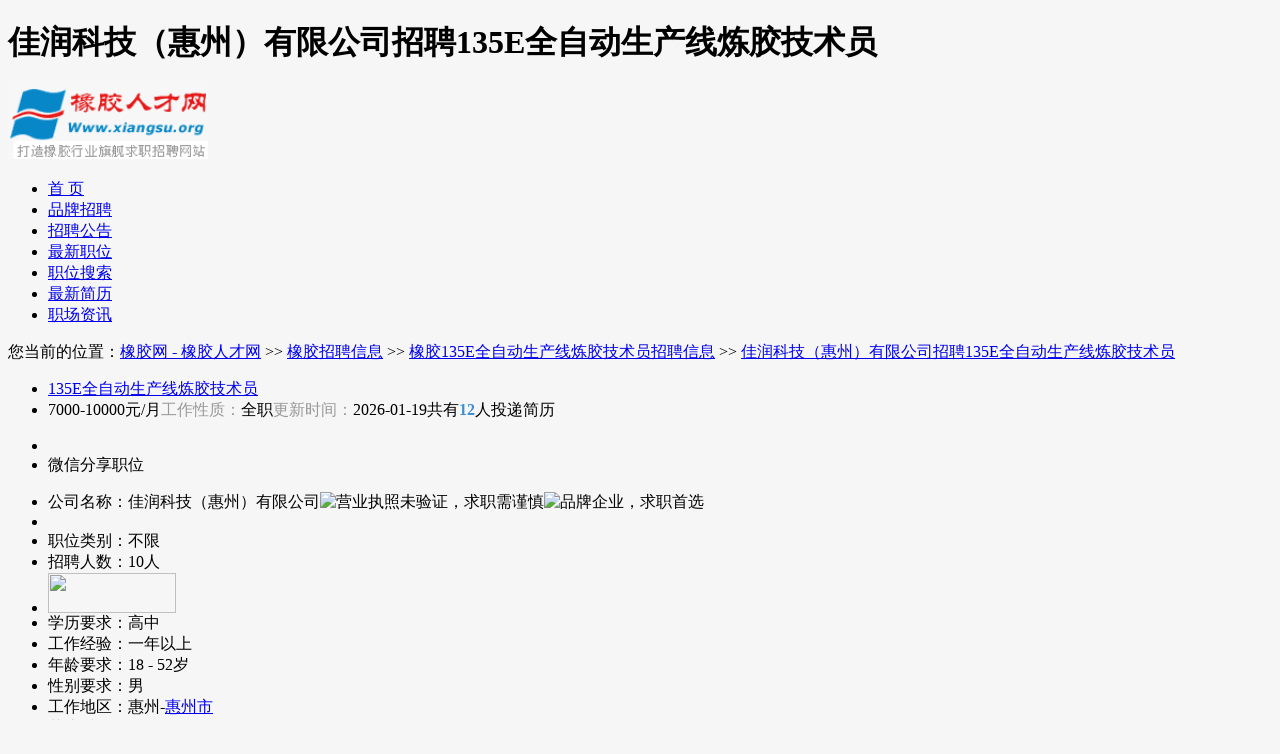

--- FILE ---
content_type: text/html
request_url: http://www.xiangsu.org/zhiwei/job-18553.html
body_size: 5749
content:

<!DOCTYPE html PUBLIC "-//W3C//DTD XHTML 1.0 Transitional//EN" "http://www.w3.org/TR/xhtml1/DTD/xhtml1-transitional.dtd">
<html xmlns="http://www.w3.org/1999/xhtml">
<head>
<meta http-equiv="Content-Type" content="text/html; charset=gb2312" />
<link rel="alternate" media="only screen and (max-width: 640px)" href="http://m.xiangsu.org/zhiwei/job-18553.html" >
<meta http-equiv="mobile-agent" content="format=xhtml; url=http://m.xiangsu.org/zhiwei/job-18553.html">
<meta http-equiv="mobile-agent" content="format=html5; url=http://m.xiangsu.org/zhiwei/job-18553.html">
<meta http-equiv="mobile-agent" content="format=wml; url=http://m.xiangsu.org/zhiwei/job-18553.html">
<meta name="location" content="province=江苏;city=常州;coord=119.586002,31.748875">
<meta http-equiv="Cache-Control" content="no-siteapp" />
<meta http-equiv="Cache-Control" content="no-transform " />
<script src="/js/uaredirect.js" type="text/javascript"></script>
<script type="text/javascript">uaredirect("http://m.xiangsu.org/zhiwei/job-18553.html");</script>
<title>【佳润科技（惠州）有限公司招聘135E全自动生产线炼胶技术员】橡胶网 - 橡胶人才网</title>
<meta name="keywords" content="佳润科技（惠州）有限公司招聘135E全自动生产线炼胶技术员" />
<meta name="description" content="佳润科技（惠州）有限公司招聘135E全自动生产线炼胶技术员的职位信息：炼胶操作工，胶冷操作工，中控操作员，工作轻松，环境优越，交通发达，待遇丰厚。" />
<link href="http://www.xiangsu.org/css/xin/neiye.css" rel="stylesheet" type="text/css" />
<link href="http://www.xiangsu.org/css/xin/qw.css" rel="stylesheet" type="text/css">
<script language="javascript" type="text/javascript" src="http://www.xiangsu.org/layer/jquery.js"></script>
<script language="javascript" type="text/javascript" src="http://www.xiangsu.org/layer/layer.js"></script>
<script language="javascript" type="text/javascript" src="http://www.xiangsu.org/layer/tcck.js"></script>
</head>
<body style="background: url(/img/sybg.jpg) 50% 0% no-repeat rgb(246, 246, 246);">
<h1>佳润科技（惠州）有限公司招聘135E全自动生产线炼胶技术员</h1>
<div class="top">
<div class="topa">
<div class="logo"><h2><a href="http://www.xiangsu.org/"  title="橡胶招聘找工作上橡胶网 - 橡胶人才网,橡胶人才网"><img src="http://www.xiangsu.org/logo/20190523090419311931.gif" alt="橡胶网 - 橡胶人才网专注于橡胶地区的橡胶人才网网站,老牌橡胶人才网,值得信赖!每天更新橡胶最新招聘信息." width="200" height="72" border="0" /></a></h2></div>
<div class="sydh"><ul><li class="nlia"><a href="http://www.xiangsu.org/">首 页</a></li><li class="nli"><a href="http://www.xiangsu.org/pinpai/">品牌招聘</a></li><li class="nli"><a href="http://www.xiangsu.org/gonggao/">招聘公告</a></li><li class="nli"><a href="http://www.xiangsu.org/zhiwei/" id="cur">最新职位</a></li><li class="nli"><a href="http://www.xiangsu.org/zhaopin/">职位搜索</a></li><li class="nli"><a href="http://www.xiangsu.org/jianli/">最新简历</a></li><li class="nli"><a href="http://www.xiangsu.org/zixun/">职场资讯</a></li></ul></div>
<script language="javascript" src="http://www.xiangsu.org/member/qz.asp"></script>
</div>
</div>
<div class="zpxfdh">您当前的位置：<a href="http://www.xiangsu.org/">橡胶网 - 橡胶人才网</a> >> <a href="http://www.xiangsu.org/zhiwei/" class="wh">橡胶招聘信息</a> >> <a href="http://www.xiangsu.org/zhiwei/zhiwei-18553-1.html" class="wh">橡胶135E全自动生产线炼胶技术员招聘信息</a> >> <a href="http://www.xiangsu.org/zhiwei/job-18553.html">佳润科技（惠州）有限公司招聘135E全自动生产线炼胶技术员</a></div>


<div class="jobka">
<div class="jobqa">
<div class="jobkb">
<div class="jobkba">
<div class="jobkbb"><ul>
<li class="ca"><a href="http://www.xiangsu.org/zhiwei/zhiwei-18553-1.html" class="f20d">135E全自动生产线炼胶技术员</a> </li>
<li class="cb"><span class="cba">7000-10000元/月</span><span class="cbb"><font color="#999">工作性质：</font>全职</span><span class="cbb"><font color="#999">更新时间：</font>2026-01-19</span><span class="cbc">共有<font style="color:#408ed6; font-weight:bold;">12</font>人投递简历</span></li>
</ul></div>
<div class="jobkbc"><ul><li class="jobkbca"><script language="javascript" src="/member/lw.asp?wangzhan=9&jobidd=18553"></script></li><li class="jobkbcb">微信分享职位</li></ul></div>
</div>
<div class="jobkd">
<ul>
<li class="cbf"><span class="cbf1">公司名称：</span><span class="cbf2">佳润科技（惠州）有限公司</span><span title="营业执照未验证，求职需谨慎" class="wyz"><img src="../../img/kp/wyz.png" alt="营业执照未验证，求职需谨慎" id="wyz"  onmouseover="javasctipt:layer.tips('营业执照未验证，求职需谨慎', '#wyz', {tips: [2, '#ff9901'],time: 0});" onmouseout="javasctipt:layer.tips('', '#wyz', {tips: [2, '#ff9901'],time: 1});" /></span><span title="品牌企业，求职首选" class="pin"><img src="../../img/kp/zptq02.png" alt="品牌企业，求职首选" id="pinpai"  onmouseover="javasctipt:layer.tips('品牌招聘企业，值得信赖', '#pinpai', {tips: [2, '#ff9901'],time: 0});" onmouseout="javasctipt:layer.tips('', '#pinpai', {tips: [2, '#ff9901'],time: 1});" /></span></li>
<li class="cbfy"><!-- JiaThis Button BEGIN -->
<div class="jiathis_style">
	<a class="jiathis_button_qzone"></a>
	<a class="jiathis_button_tsina"></a>
	<a class="jiathis_button_tqq"></a>
	<a class="jiathis_button_weixin"></a>
	<a class="jiathis_button_renren"></a>
	<a href="http://www.jiathis.com/share" class="jiathis jiathis_txt jtico jtico_jiathis" target="_blank"></a>
</div>
<script type="text/javascript" src="http://v3.jiathis.com/code/jia.js" charset="utf-8"></script>
<!-- JiaThis Button END --></li>

<li class="cbd"><span class="cbf1">职位类别：</span><span class="cbf2">不限</span></li>
<li class="cbda"><span class="cbf1">招聘人数：</span><span class="cbf2">10人</a></span></li>
<li class="cbdb"><FORM id="toudi" name="toudi" METHOD=POST ACTION="" style="border:0px;"><INPUT NAME="username0" id="username0" value="7106" type="hidden"><INPUT NAME="us0" id="us0" value="18553" type="hidden"><a href="javascript:void(0)" id="stb" onclick="javascript:jyrcwzcjl();"><img src="../img/kp/sqzw.png" width="128" height="40" /></a></FORM></li>
<li class="cbd"><span class="cbf1">学历要求：</span><span class="cbf2">高中</span></li>
<li class="cbd"><span class="cbf1">工作经验：</span><span class="cbf2">一年以上</span></li>
<li class="cbd"><span class="cbf1">年龄要求：</span><span class="cbf2">18 - 52岁</span></li>
<li class="cbd"><span class="cbf1">性别要求：</span><span class="cbf2">男</span></li>
<li class="cbd"><span class="cbf1">工作地区：</span><span class="cbf2">惠州-<a href="http://www.xiangsu.org/shiqu/">惠州市</a></span></li>
<li class="cbd"><span class="cbf1">截止时间：</span><span class="cbf2">2026-12-31</span></li>
<li class="cbe"><span class="cbf1">联&nbsp;&nbsp;系&nbsp;&nbsp;人：</span><span class="cbf2">梁生</span></li>
<li class="cbe" style="height:50px; line-height:50px;">
<span class="cbf1">联系电话：</span>
<span class="cbf3">0572-3****</span><span class="cbf5"><a href="javascript:void(0)" id="stb" onclick="javascript:jyrcwzcjl();" class="f">查看完整号码</a></span>

</li>
</ul>
</div>

<div class="zwmsx">职位描述：</div><div class="zwmsxx">炼胶操作工，胶冷操作工，中控操作员，工作轻松，环境优越，交通发达，待遇丰厚。</div>
<div class="sqzwb">
<div class="sqtb"><FORM id="toudi" name="toudi" METHOD=POST ACTION="" style="border:0px;"><INPUT NAME="username0" id="username0" value="7106" type="hidden"><INPUT NAME="us0" id="us0" value="18553" type="hidden"><a href="javascript:void(0)" id="stb" onclick="javascript:jyrcwzcjl();">申请职位</a></FORM></div>
<div class="txxx"><ul>
<li class="tstb"><img src="../img/kp/ts.png" width="40" height="36" /></li><li class="tsnr"><font color="#333333">橡胶网 - 橡胶人才网提醒您：</font>在签订合同之前，以各种理由收取非正规费用（押金、服装费、报名费、体检费等）均有骗子嫌疑，请提高警惕。</li>
</ul></div>
</div>
<div class="gstxsjx"><ul><li>以上<b>佳润科技（惠州）有限公司招聘135E全自动生产线炼胶技术员</b>信息来自橡胶网 - 橡胶人才网（橡胶地区找工作，发布招聘信息的<a href="http://www.xiangsu.org/">橡胶人才网</a>网站），请在电话联系时说明是在橡胶网 - 橡胶人才网看到此招聘信息，效果会更好！本内容地址：http://www.xiangsu.org/zhiwei/job-18553.html转载请注明
</li></ul></div>
</div>
<div class="jobxg">
<div class="jobzwbt">为您推荐相关招聘信息</div>
<div class="xgjob">
<ul><li class="xaj"><a href="http://www.xiangsu.org/zhiwei/job-18478.html" target="_blank">发泡工程师</a>&nbsp;&nbsp;</li><li class="xbj">面议</li><li class="xcj">嘉兴-桐乡市&nbsp;&nbsp;|&nbsp;&nbsp;大专&nbsp;&nbsp;|&nbsp;&nbsp;不限性别&nbsp;&nbsp;|&nbsp;&nbsp;<span class="sz">1</span>人&nbsp;&nbsp;|&nbsp;&nbsp;一年以上</li><li class="xdj"><span class="hsd">1-20</span></li></ul>
<ul><li class="xaj"><a href="http://www.xiangsu.org/zhiwei/job-18373.html" target="_blank">内贸业务员</a>&nbsp;&nbsp;</li><li class="xbj"><span class="sz">10001-15000</span></li><li class="xcj">嘉兴-桐乡市&nbsp;&nbsp;|&nbsp;&nbsp;中专&nbsp;&nbsp;|&nbsp;&nbsp;不限性别&nbsp;&nbsp;|&nbsp;&nbsp;若干人&nbsp;&nbsp;|&nbsp;&nbsp;一年以上</li><li class="xdj"><span class="hsd">1-20</span></li></ul>
<ul><li class="xaj"><a href="http://www.xiangsu.org/zhiwei/job-19177.html" target="_blank">橡胶技术支持工程师</a>&nbsp;&nbsp;</li><li class="xbj">面议</li><li class="xcj">天津-天津市&nbsp;&nbsp;|&nbsp;&nbsp;不限学历&nbsp;&nbsp;|&nbsp;&nbsp;不限性别&nbsp;&nbsp;|&nbsp;&nbsp;<span class="sz">1</span>人&nbsp;&nbsp;|&nbsp;&nbsp;一年以上</li><li class="xdj"><span>1-19</span></li></ul>
<ul><li class="xaj"><a href="http://www.xiangsu.org/zhiwei/job-19173.html" target="_blank">技术工程师</a>&nbsp;&nbsp;</li><li class="xbj"><span class="sz">8000-15000</span></li><li class="xcj">天津-天津市&nbsp;&nbsp;|&nbsp;&nbsp;本科&nbsp;&nbsp;|&nbsp;&nbsp;不限性别&nbsp;&nbsp;|&nbsp;&nbsp;<span class="sz">1</span>人&nbsp;&nbsp;|&nbsp;&nbsp;一年以上</li><li class="xdj"><span>1-19</span></li></ul>
<ul><li class="xaj"><a href="http://www.xiangsu.org/zhiwei/job-19284.html" target="_blank">供应商质量工程师</a>&nbsp;&nbsp;</li><li class="xbj"><span class="sz">8000-15000</span></li><li class="xcj">宁波-余姚市&nbsp;&nbsp;|&nbsp;&nbsp;大专&nbsp;&nbsp;|&nbsp;&nbsp;不限性别&nbsp;&nbsp;|&nbsp;&nbsp;<span class="sz">1</span>人&nbsp;&nbsp;|&nbsp;&nbsp;一年以上</li><li class="xdj"><span>1-19</span></li></ul>
<ul><li class="xaj"><a href="http://www.xiangsu.org/zhiwei/job-18715.html" target="_blank">品质主管</a>&nbsp;&nbsp;</li><li class="xbj"><span class="sz">15000-22000</span></li><li class="xcj">惠州-惠州市&nbsp;&nbsp;|&nbsp;&nbsp;大专&nbsp;&nbsp;|&nbsp;&nbsp;不限性别&nbsp;&nbsp;|&nbsp;&nbsp;<span class="sz">1</span>人&nbsp;&nbsp;|&nbsp;&nbsp;一年以上</li><li class="xdj"><span>1-19</span></li></ul>

</div>
<div class="jobgdtj">为您推荐更多：<a href="http://www.xiangsu.org/zhiwei/zhiwei-18553-1.html">惠州135E全自动生产线炼胶技术员招聘信息</a><a href="http://www.xiangsu.org/zhiwei/zwdq-18553-1.html">惠州惠州市135E全自动生产线炼胶技术员招聘信息</a></div>
</div>


</div>


<div class="jobkc">
<div class="jobcz">
<ul>
<li class="jobcza"><img src="http://www.xiangsu.org/upload/com_pic/202309231101054336.jpg" width="120" height="120" alt="佳润科技（惠州）有限公司的企业标志" /></li>
<li class="jobczb"><a href="http://www.xiangsu.org/zhiwei/company-7106.html">佳润科技（惠州）有限公司</a></li>
</ul>
</div>
<div class="jobczc">
<ul>
<li>所属行业：橡胶制品</li>
<li>所在地区：广东-惠州-惠州市</li>
<li>企业性质：外商独资</li>
<li>成立时间：2018年</li>
<li>注册资金：5000万元</li>
<li>员工人数：50-200人</li>
</ul>
</div>
<div class="jobczd">
<ul>
<li>
公司成立于2018年，主要经营汽车、电脑用、轨道交通、液冷散热各类橡胶零配件.坐落于惠州阳良井镇目前公司拥有各类中、高级技术人员及各类管理人员近35人,现有员工……<a href="http://www.xiangsu.org/zhiwei/company-7106.html">查看完整介绍>></a>
</li>
</ul>
</div>
<div class="gszw">
<ul class="gszwa">
<li>
本企业职位列表
</li>
</ul>

<ul class="gszwb">
<li class="zwajx1"><a href="http://www.xiangsu.org/zhiwei/job-19242.html" class="lsd">工艺工程师</a> </li>
<li class="zwajx2"><span><span class="sz">12000-20000元/月</span></span><span>大专</span><span>3人</span></li>
<li class="zwajx3">具有橡胶厂一线丰富实操经验，能够针对问题具有专研精神，抗压能力强。对胶...</li>
</ul>

<ul class="gszwb">
<li class="zwajx1"><a href="http://www.xiangsu.org/zhiwei/job-19115.html" class="lsd">密炼机主机手</a> </li>
<li class="zwajx2"><span><span class="sz">7000-9000元/月</span></span><span>高中</span><span>3人</span></li>
<li class="zwajx3">操作密炼机，要求有相关机械操作经验。...</li>
</ul>

<ul class="gszwb">
<li class="zwajx1"><a href="http://www.xiangsu.org/zhiwei/job-18719.html" class="lsd">炼胶工</a> </li>
<li class="zwajx2"><span><span class="sz">6000-8000元/月</span></span><span>高中</span><span>3人</span></li>
<li class="zwajx3">男性；高中、职业技校以上学历，年龄18-45周岁，有相关机械操作工作经...</li>
</ul>

<ul class="gdzwx"><li><a href="http://www.xiangsu.org/zhiwei/company-7106.html">查看本企业更多职位>></a></li></ul>



</div>
<div class="qyxxzs"></div>

</div>

</div>
<script type="text/javascript" src="http://www.xiangsu.org/js/qh.js"></script>
<div id="content">  
            <div id="tab_bar" style="background-color:#f7f7f7">  
                <ul>  
                    <li id="tab1" onMouseOver="myclick(1)" style="background-color:#FFFFFF">热门职位</li>  
                    <li id="tab2" onMouseOver="myclick(2)">热门地点</li>  
                    <li id="tab3" onMouseOver="myclick(3)">地区招聘</li>  
                </ul>  
            </div>  
            <div class="tab_css" id="tab1_content" style="display: block">  
               <div> </div></div>  
            <div class="tab_css" id="tab2_content">  
               <div> </div>
            </div>  
            <div class="tab_css" id="tab3_content">  
<div> </div>  </div>
        </div>  <div class="zhdha">
<div class="zhdhx">
<div class="zhdhb">
<ul>
<li class="zha">
<a href="/about/about.asp" rel="nofollow">网站介绍</a><a href="/about/fuwu.asp" rel="nofollow">广告报价</a><a href="/about/kefu.asp" rel="nofollow">客服中心</a><a href="/about/bangzhu.asp" rel="nofollow">帮助中心</a><a href="/about/vip.asp" rel="nofollow"><font color=yellow>加入vip会员</font></a>
</li>
<li class="zhb"><span>客服电话：021-59195925，13681753927</span><span>联系手机：rubber2019</span><span>客服QQ：</span><span><a href="#">招聘网站诚信承诺书</a></span></li>
<li class="zhb"><span>版权所有&copy;2026&nbsp;橡胶网(橡胶网 - 橡胶人才网,橡胶人才网)</span><span>地址：上海市嘉定区嘉罗公路336号科创大厦9楼</span></li>
<li class="zhb"><span>找橡胶人才网最新招聘信息,<a href="http://www.xiangsu.org/">橡胶人事人才网</a>,橡胶招聘信息,橡胶招工信息上橡胶网 - 橡胶人才网</span> </li>
<li class="zhb"><span><a href="http://beian.miit.gov.cn/" rel="nofollow" target="_blank">网站备案号：沪ICP备14016369号-1</a></span></li>
</ul>
</div>
<div class="zhc"><img src="../../img/kp/wxewm.png" width="100" height="100" /><br />关注微信公众号</div>
<div class="zhc" style="margin-left:30px; display:inline;"><img src="../../img/kp/sjew.png" width="100" height="100" /><br />访问手机版本</div>
</div>
</div>

</body>
</html>
